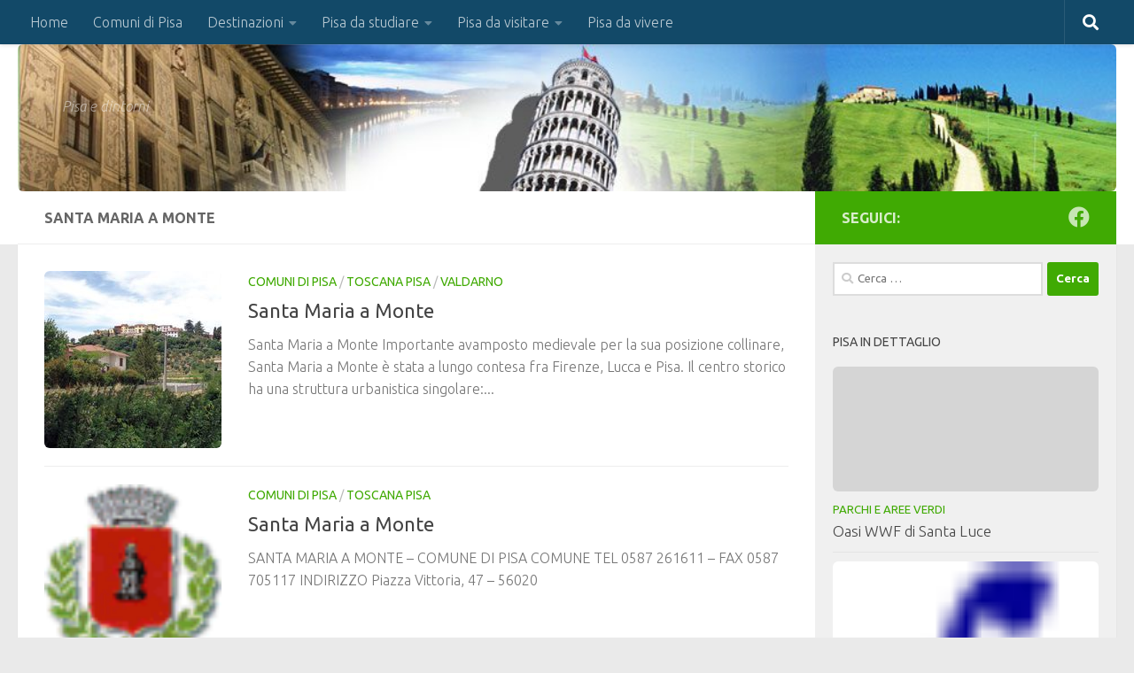

--- FILE ---
content_type: text/html; charset=UTF-8
request_url: https://www.miracolipisani.it/t/santa-maria-a-monte/
body_size: 51913
content:
<!DOCTYPE html>
<html class="no-js" lang="it-IT">
<head>
  <meta charset="UTF-8">
  <meta name="viewport" content="width=device-width, initial-scale=1.0">
  <link rel="profile" href="https://gmpg.org/xfn/11" />
  <link rel="pingback" href="https://www.miracolipisani.it/xmlrpc.php">

  <title>santa maria a monte &#8211; MiracoliPisani.it</title>
<meta name='robots' content='max-image-preview:large' />
	<style>img:is([sizes="auto" i], [sizes^="auto," i]) { contain-intrinsic-size: 3000px 1500px }</style>
	<script>document.documentElement.className = document.documentElement.className.replace("no-js","js");</script>
<link rel="alternate" type="application/rss+xml" title="MiracoliPisani.it &raquo; Feed" href="https://www.miracolipisani.it/feed/" />
<link rel="alternate" type="application/rss+xml" title="MiracoliPisani.it &raquo; Feed dei commenti" href="https://www.miracolipisani.it/comments/feed/" />
<link id="hu-user-gfont" href="//fonts.googleapis.com/css?family=Ubuntu:400,400italic,300italic,300,700&subset=latin,latin-ext" rel="stylesheet" type="text/css"><link rel="alternate" type="application/rss+xml" title="MiracoliPisani.it &raquo; santa maria a monte Feed del tag" href="https://www.miracolipisani.it/t/santa-maria-a-monte/feed/" />
<script>
window._wpemojiSettings = {"baseUrl":"https:\/\/s.w.org\/images\/core\/emoji\/16.0.1\/72x72\/","ext":".png","svgUrl":"https:\/\/s.w.org\/images\/core\/emoji\/16.0.1\/svg\/","svgExt":".svg","source":{"concatemoji":"https:\/\/www.miracolipisani.it\/wp-includes\/js\/wp-emoji-release.min.js?ver=6.8.3"}};
/*! This file is auto-generated */
!function(s,n){var o,i,e;function c(e){try{var t={supportTests:e,timestamp:(new Date).valueOf()};sessionStorage.setItem(o,JSON.stringify(t))}catch(e){}}function p(e,t,n){e.clearRect(0,0,e.canvas.width,e.canvas.height),e.fillText(t,0,0);var t=new Uint32Array(e.getImageData(0,0,e.canvas.width,e.canvas.height).data),a=(e.clearRect(0,0,e.canvas.width,e.canvas.height),e.fillText(n,0,0),new Uint32Array(e.getImageData(0,0,e.canvas.width,e.canvas.height).data));return t.every(function(e,t){return e===a[t]})}function u(e,t){e.clearRect(0,0,e.canvas.width,e.canvas.height),e.fillText(t,0,0);for(var n=e.getImageData(16,16,1,1),a=0;a<n.data.length;a++)if(0!==n.data[a])return!1;return!0}function f(e,t,n,a){switch(t){case"flag":return n(e,"\ud83c\udff3\ufe0f\u200d\u26a7\ufe0f","\ud83c\udff3\ufe0f\u200b\u26a7\ufe0f")?!1:!n(e,"\ud83c\udde8\ud83c\uddf6","\ud83c\udde8\u200b\ud83c\uddf6")&&!n(e,"\ud83c\udff4\udb40\udc67\udb40\udc62\udb40\udc65\udb40\udc6e\udb40\udc67\udb40\udc7f","\ud83c\udff4\u200b\udb40\udc67\u200b\udb40\udc62\u200b\udb40\udc65\u200b\udb40\udc6e\u200b\udb40\udc67\u200b\udb40\udc7f");case"emoji":return!a(e,"\ud83e\udedf")}return!1}function g(e,t,n,a){var r="undefined"!=typeof WorkerGlobalScope&&self instanceof WorkerGlobalScope?new OffscreenCanvas(300,150):s.createElement("canvas"),o=r.getContext("2d",{willReadFrequently:!0}),i=(o.textBaseline="top",o.font="600 32px Arial",{});return e.forEach(function(e){i[e]=t(o,e,n,a)}),i}function t(e){var t=s.createElement("script");t.src=e,t.defer=!0,s.head.appendChild(t)}"undefined"!=typeof Promise&&(o="wpEmojiSettingsSupports",i=["flag","emoji"],n.supports={everything:!0,everythingExceptFlag:!0},e=new Promise(function(e){s.addEventListener("DOMContentLoaded",e,{once:!0})}),new Promise(function(t){var n=function(){try{var e=JSON.parse(sessionStorage.getItem(o));if("object"==typeof e&&"number"==typeof e.timestamp&&(new Date).valueOf()<e.timestamp+604800&&"object"==typeof e.supportTests)return e.supportTests}catch(e){}return null}();if(!n){if("undefined"!=typeof Worker&&"undefined"!=typeof OffscreenCanvas&&"undefined"!=typeof URL&&URL.createObjectURL&&"undefined"!=typeof Blob)try{var e="postMessage("+g.toString()+"("+[JSON.stringify(i),f.toString(),p.toString(),u.toString()].join(",")+"));",a=new Blob([e],{type:"text/javascript"}),r=new Worker(URL.createObjectURL(a),{name:"wpTestEmojiSupports"});return void(r.onmessage=function(e){c(n=e.data),r.terminate(),t(n)})}catch(e){}c(n=g(i,f,p,u))}t(n)}).then(function(e){for(var t in e)n.supports[t]=e[t],n.supports.everything=n.supports.everything&&n.supports[t],"flag"!==t&&(n.supports.everythingExceptFlag=n.supports.everythingExceptFlag&&n.supports[t]);n.supports.everythingExceptFlag=n.supports.everythingExceptFlag&&!n.supports.flag,n.DOMReady=!1,n.readyCallback=function(){n.DOMReady=!0}}).then(function(){return e}).then(function(){var e;n.supports.everything||(n.readyCallback(),(e=n.source||{}).concatemoji?t(e.concatemoji):e.wpemoji&&e.twemoji&&(t(e.twemoji),t(e.wpemoji)))}))}((window,document),window._wpemojiSettings);
</script>
<style id='wp-emoji-styles-inline-css'>

	img.wp-smiley, img.emoji {
		display: inline !important;
		border: none !important;
		box-shadow: none !important;
		height: 1em !important;
		width: 1em !important;
		margin: 0 0.07em !important;
		vertical-align: -0.1em !important;
		background: none !important;
		padding: 0 !important;
	}
</style>
<link rel='stylesheet' id='wp-block-library-css' href='https://www.miracolipisani.it/wp-includes/css/dist/block-library/style.min.css?ver=6.8.3' media='all' />
<style id='classic-theme-styles-inline-css'>
/*! This file is auto-generated */
.wp-block-button__link{color:#fff;background-color:#32373c;border-radius:9999px;box-shadow:none;text-decoration:none;padding:calc(.667em + 2px) calc(1.333em + 2px);font-size:1.125em}.wp-block-file__button{background:#32373c;color:#fff;text-decoration:none}
</style>
<style id='global-styles-inline-css'>
:root{--wp--preset--aspect-ratio--square: 1;--wp--preset--aspect-ratio--4-3: 4/3;--wp--preset--aspect-ratio--3-4: 3/4;--wp--preset--aspect-ratio--3-2: 3/2;--wp--preset--aspect-ratio--2-3: 2/3;--wp--preset--aspect-ratio--16-9: 16/9;--wp--preset--aspect-ratio--9-16: 9/16;--wp--preset--color--black: #000000;--wp--preset--color--cyan-bluish-gray: #abb8c3;--wp--preset--color--white: #ffffff;--wp--preset--color--pale-pink: #f78da7;--wp--preset--color--vivid-red: #cf2e2e;--wp--preset--color--luminous-vivid-orange: #ff6900;--wp--preset--color--luminous-vivid-amber: #fcb900;--wp--preset--color--light-green-cyan: #7bdcb5;--wp--preset--color--vivid-green-cyan: #00d084;--wp--preset--color--pale-cyan-blue: #8ed1fc;--wp--preset--color--vivid-cyan-blue: #0693e3;--wp--preset--color--vivid-purple: #9b51e0;--wp--preset--gradient--vivid-cyan-blue-to-vivid-purple: linear-gradient(135deg,rgba(6,147,227,1) 0%,rgb(155,81,224) 100%);--wp--preset--gradient--light-green-cyan-to-vivid-green-cyan: linear-gradient(135deg,rgb(122,220,180) 0%,rgb(0,208,130) 100%);--wp--preset--gradient--luminous-vivid-amber-to-luminous-vivid-orange: linear-gradient(135deg,rgba(252,185,0,1) 0%,rgba(255,105,0,1) 100%);--wp--preset--gradient--luminous-vivid-orange-to-vivid-red: linear-gradient(135deg,rgba(255,105,0,1) 0%,rgb(207,46,46) 100%);--wp--preset--gradient--very-light-gray-to-cyan-bluish-gray: linear-gradient(135deg,rgb(238,238,238) 0%,rgb(169,184,195) 100%);--wp--preset--gradient--cool-to-warm-spectrum: linear-gradient(135deg,rgb(74,234,220) 0%,rgb(151,120,209) 20%,rgb(207,42,186) 40%,rgb(238,44,130) 60%,rgb(251,105,98) 80%,rgb(254,248,76) 100%);--wp--preset--gradient--blush-light-purple: linear-gradient(135deg,rgb(255,206,236) 0%,rgb(152,150,240) 100%);--wp--preset--gradient--blush-bordeaux: linear-gradient(135deg,rgb(254,205,165) 0%,rgb(254,45,45) 50%,rgb(107,0,62) 100%);--wp--preset--gradient--luminous-dusk: linear-gradient(135deg,rgb(255,203,112) 0%,rgb(199,81,192) 50%,rgb(65,88,208) 100%);--wp--preset--gradient--pale-ocean: linear-gradient(135deg,rgb(255,245,203) 0%,rgb(182,227,212) 50%,rgb(51,167,181) 100%);--wp--preset--gradient--electric-grass: linear-gradient(135deg,rgb(202,248,128) 0%,rgb(113,206,126) 100%);--wp--preset--gradient--midnight: linear-gradient(135deg,rgb(2,3,129) 0%,rgb(40,116,252) 100%);--wp--preset--font-size--small: 13px;--wp--preset--font-size--medium: 20px;--wp--preset--font-size--large: 36px;--wp--preset--font-size--x-large: 42px;--wp--preset--spacing--20: 0.44rem;--wp--preset--spacing--30: 0.67rem;--wp--preset--spacing--40: 1rem;--wp--preset--spacing--50: 1.5rem;--wp--preset--spacing--60: 2.25rem;--wp--preset--spacing--70: 3.38rem;--wp--preset--spacing--80: 5.06rem;--wp--preset--shadow--natural: 6px 6px 9px rgba(0, 0, 0, 0.2);--wp--preset--shadow--deep: 12px 12px 50px rgba(0, 0, 0, 0.4);--wp--preset--shadow--sharp: 6px 6px 0px rgba(0, 0, 0, 0.2);--wp--preset--shadow--outlined: 6px 6px 0px -3px rgba(255, 255, 255, 1), 6px 6px rgba(0, 0, 0, 1);--wp--preset--shadow--crisp: 6px 6px 0px rgba(0, 0, 0, 1);}:where(.is-layout-flex){gap: 0.5em;}:where(.is-layout-grid){gap: 0.5em;}body .is-layout-flex{display: flex;}.is-layout-flex{flex-wrap: wrap;align-items: center;}.is-layout-flex > :is(*, div){margin: 0;}body .is-layout-grid{display: grid;}.is-layout-grid > :is(*, div){margin: 0;}:where(.wp-block-columns.is-layout-flex){gap: 2em;}:where(.wp-block-columns.is-layout-grid){gap: 2em;}:where(.wp-block-post-template.is-layout-flex){gap: 1.25em;}:where(.wp-block-post-template.is-layout-grid){gap: 1.25em;}.has-black-color{color: var(--wp--preset--color--black) !important;}.has-cyan-bluish-gray-color{color: var(--wp--preset--color--cyan-bluish-gray) !important;}.has-white-color{color: var(--wp--preset--color--white) !important;}.has-pale-pink-color{color: var(--wp--preset--color--pale-pink) !important;}.has-vivid-red-color{color: var(--wp--preset--color--vivid-red) !important;}.has-luminous-vivid-orange-color{color: var(--wp--preset--color--luminous-vivid-orange) !important;}.has-luminous-vivid-amber-color{color: var(--wp--preset--color--luminous-vivid-amber) !important;}.has-light-green-cyan-color{color: var(--wp--preset--color--light-green-cyan) !important;}.has-vivid-green-cyan-color{color: var(--wp--preset--color--vivid-green-cyan) !important;}.has-pale-cyan-blue-color{color: var(--wp--preset--color--pale-cyan-blue) !important;}.has-vivid-cyan-blue-color{color: var(--wp--preset--color--vivid-cyan-blue) !important;}.has-vivid-purple-color{color: var(--wp--preset--color--vivid-purple) !important;}.has-black-background-color{background-color: var(--wp--preset--color--black) !important;}.has-cyan-bluish-gray-background-color{background-color: var(--wp--preset--color--cyan-bluish-gray) !important;}.has-white-background-color{background-color: var(--wp--preset--color--white) !important;}.has-pale-pink-background-color{background-color: var(--wp--preset--color--pale-pink) !important;}.has-vivid-red-background-color{background-color: var(--wp--preset--color--vivid-red) !important;}.has-luminous-vivid-orange-background-color{background-color: var(--wp--preset--color--luminous-vivid-orange) !important;}.has-luminous-vivid-amber-background-color{background-color: var(--wp--preset--color--luminous-vivid-amber) !important;}.has-light-green-cyan-background-color{background-color: var(--wp--preset--color--light-green-cyan) !important;}.has-vivid-green-cyan-background-color{background-color: var(--wp--preset--color--vivid-green-cyan) !important;}.has-pale-cyan-blue-background-color{background-color: var(--wp--preset--color--pale-cyan-blue) !important;}.has-vivid-cyan-blue-background-color{background-color: var(--wp--preset--color--vivid-cyan-blue) !important;}.has-vivid-purple-background-color{background-color: var(--wp--preset--color--vivid-purple) !important;}.has-black-border-color{border-color: var(--wp--preset--color--black) !important;}.has-cyan-bluish-gray-border-color{border-color: var(--wp--preset--color--cyan-bluish-gray) !important;}.has-white-border-color{border-color: var(--wp--preset--color--white) !important;}.has-pale-pink-border-color{border-color: var(--wp--preset--color--pale-pink) !important;}.has-vivid-red-border-color{border-color: var(--wp--preset--color--vivid-red) !important;}.has-luminous-vivid-orange-border-color{border-color: var(--wp--preset--color--luminous-vivid-orange) !important;}.has-luminous-vivid-amber-border-color{border-color: var(--wp--preset--color--luminous-vivid-amber) !important;}.has-light-green-cyan-border-color{border-color: var(--wp--preset--color--light-green-cyan) !important;}.has-vivid-green-cyan-border-color{border-color: var(--wp--preset--color--vivid-green-cyan) !important;}.has-pale-cyan-blue-border-color{border-color: var(--wp--preset--color--pale-cyan-blue) !important;}.has-vivid-cyan-blue-border-color{border-color: var(--wp--preset--color--vivid-cyan-blue) !important;}.has-vivid-purple-border-color{border-color: var(--wp--preset--color--vivid-purple) !important;}.has-vivid-cyan-blue-to-vivid-purple-gradient-background{background: var(--wp--preset--gradient--vivid-cyan-blue-to-vivid-purple) !important;}.has-light-green-cyan-to-vivid-green-cyan-gradient-background{background: var(--wp--preset--gradient--light-green-cyan-to-vivid-green-cyan) !important;}.has-luminous-vivid-amber-to-luminous-vivid-orange-gradient-background{background: var(--wp--preset--gradient--luminous-vivid-amber-to-luminous-vivid-orange) !important;}.has-luminous-vivid-orange-to-vivid-red-gradient-background{background: var(--wp--preset--gradient--luminous-vivid-orange-to-vivid-red) !important;}.has-very-light-gray-to-cyan-bluish-gray-gradient-background{background: var(--wp--preset--gradient--very-light-gray-to-cyan-bluish-gray) !important;}.has-cool-to-warm-spectrum-gradient-background{background: var(--wp--preset--gradient--cool-to-warm-spectrum) !important;}.has-blush-light-purple-gradient-background{background: var(--wp--preset--gradient--blush-light-purple) !important;}.has-blush-bordeaux-gradient-background{background: var(--wp--preset--gradient--blush-bordeaux) !important;}.has-luminous-dusk-gradient-background{background: var(--wp--preset--gradient--luminous-dusk) !important;}.has-pale-ocean-gradient-background{background: var(--wp--preset--gradient--pale-ocean) !important;}.has-electric-grass-gradient-background{background: var(--wp--preset--gradient--electric-grass) !important;}.has-midnight-gradient-background{background: var(--wp--preset--gradient--midnight) !important;}.has-small-font-size{font-size: var(--wp--preset--font-size--small) !important;}.has-medium-font-size{font-size: var(--wp--preset--font-size--medium) !important;}.has-large-font-size{font-size: var(--wp--preset--font-size--large) !important;}.has-x-large-font-size{font-size: var(--wp--preset--font-size--x-large) !important;}
:where(.wp-block-post-template.is-layout-flex){gap: 1.25em;}:where(.wp-block-post-template.is-layout-grid){gap: 1.25em;}
:where(.wp-block-columns.is-layout-flex){gap: 2em;}:where(.wp-block-columns.is-layout-grid){gap: 2em;}
:root :where(.wp-block-pullquote){font-size: 1.5em;line-height: 1.6;}
</style>
<link rel='stylesheet' id='hueman-main-style-css' href='https://www.miracolipisani.it/wp-content/themes/hueman/assets/front/css/main.min.css?ver=3.7.27' media='all' />
<style id='hueman-main-style-inline-css'>
body { font-family:'Ubuntu', Arial, sans-serif;font-size:1.00rem }@media only screen and (min-width: 720px) {
        .nav > li { font-size:1.00rem; }
      }.sidebar .widget { padding-left: 20px; padding-right: 20px; padding-top: 20px; }::selection { background-color: #40aa03; }
::-moz-selection { background-color: #40aa03; }a,a>span.hu-external::after,.themeform label .required,#flexslider-featured .flex-direction-nav .flex-next:hover,#flexslider-featured .flex-direction-nav .flex-prev:hover,.post-hover:hover .post-title a,.post-title a:hover,.sidebar.s1 .post-nav li a:hover i,.content .post-nav li a:hover i,.post-related a:hover,.sidebar.s1 .widget_rss ul li a,#footer .widget_rss ul li a,.sidebar.s1 .widget_calendar a,#footer .widget_calendar a,.sidebar.s1 .alx-tab .tab-item-category a,.sidebar.s1 .alx-posts .post-item-category a,.sidebar.s1 .alx-tab li:hover .tab-item-title a,.sidebar.s1 .alx-tab li:hover .tab-item-comment a,.sidebar.s1 .alx-posts li:hover .post-item-title a,#footer .alx-tab .tab-item-category a,#footer .alx-posts .post-item-category a,#footer .alx-tab li:hover .tab-item-title a,#footer .alx-tab li:hover .tab-item-comment a,#footer .alx-posts li:hover .post-item-title a,.comment-tabs li.active a,.comment-awaiting-moderation,.child-menu a:hover,.child-menu .current_page_item > a,.wp-pagenavi a{ color: #40aa03; }input[type="submit"],.themeform button[type="submit"],.sidebar.s1 .sidebar-top,.sidebar.s1 .sidebar-toggle,#flexslider-featured .flex-control-nav li a.flex-active,.post-tags a:hover,.sidebar.s1 .widget_calendar caption,#footer .widget_calendar caption,.author-bio .bio-avatar:after,.commentlist li.bypostauthor > .comment-body:after,.commentlist li.comment-author-admin > .comment-body:after{ background-color: #40aa03; }.post-format .format-container { border-color: #40aa03; }.sidebar.s1 .alx-tabs-nav li.active a,#footer .alx-tabs-nav li.active a,.comment-tabs li.active a,.wp-pagenavi a:hover,.wp-pagenavi a:active,.wp-pagenavi span.current{ border-bottom-color: #40aa03!important; }.sidebar.s2 .post-nav li a:hover i,
.sidebar.s2 .widget_rss ul li a,
.sidebar.s2 .widget_calendar a,
.sidebar.s2 .alx-tab .tab-item-category a,
.sidebar.s2 .alx-posts .post-item-category a,
.sidebar.s2 .alx-tab li:hover .tab-item-title a,
.sidebar.s2 .alx-tab li:hover .tab-item-comment a,
.sidebar.s2 .alx-posts li:hover .post-item-title a { color: #43ef00; }
.sidebar.s2 .sidebar-top,.sidebar.s2 .sidebar-toggle,.post-comments,.jp-play-bar,.jp-volume-bar-value,.sidebar.s2 .widget_calendar caption{ background-color: #43ef00; }.sidebar.s2 .alx-tabs-nav li.active a { border-bottom-color: #43ef00; }
.post-comments::before { border-right-color: #43ef00; }
      .search-expand,
              #nav-topbar.nav-container { background-color: #124968}@media only screen and (min-width: 720px) {
                #nav-topbar .nav ul { background-color: #124968; }
              }.is-scrolled #header .nav-container.desktop-sticky,
              .is-scrolled #header .search-expand { background-color: #124968; background-color: rgba(18,73,104,0.90) }.is-scrolled .topbar-transparent #nav-topbar.desktop-sticky .nav ul { background-color: #124968; background-color: rgba(18,73,104,0.95) }#header { background-color: #ffffff; }
@media only screen and (min-width: 720px) {
  #nav-header .nav ul { background-color: #ffffff; }
}
        #header #nav-mobile { background-color: #dbdbdb; }.is-scrolled #header #nav-mobile { background-color: #dbdbdb; background-color: rgba(219,219,219,0.90) }#nav-header.nav-container, #main-header-search .search-expand { background-color: #bfbfbf; }
@media only screen and (min-width: 720px) {
  #nav-header .nav ul { background-color: #bfbfbf; }
}
        #footer-bottom { background-color: #124968; }img { -webkit-border-radius: 6px; border-radius: 6px; }
</style>
<script src="https://www.miracolipisani.it/wp-content/themes/hueman/assets/front/js/libs/mobile-detect.min.js?ver=3.7.27" id="mobile-detect-js" defer></script>
<script src="https://www.miracolipisani.it/wp-includes/js/jquery/jquery.min.js?ver=3.7.1" id="jquery-core-js"></script>
<script src="https://www.miracolipisani.it/wp-includes/js/jquery/jquery-migrate.min.js?ver=3.4.1" id="jquery-migrate-js"></script>
<link rel="https://api.w.org/" href="https://www.miracolipisani.it/wp-json/" /><link rel="alternate" title="JSON" type="application/json" href="https://www.miracolipisani.it/wp-json/wp/v2/tags/422" /><link rel="EditURI" type="application/rsd+xml" title="RSD" href="https://www.miracolipisani.it/xmlrpc.php?rsd" />
<meta name="generator" content="WordPress 6.8.3" />
    <link rel="preload" as="font" type="font/woff2" href="https://www.miracolipisani.it/wp-content/themes/hueman/assets/front/webfonts/fa-brands-400.woff2?v=5.15.2" crossorigin="anonymous"/>
    <link rel="preload" as="font" type="font/woff2" href="https://www.miracolipisani.it/wp-content/themes/hueman/assets/front/webfonts/fa-regular-400.woff2?v=5.15.2" crossorigin="anonymous"/>
    <link rel="preload" as="font" type="font/woff2" href="https://www.miracolipisani.it/wp-content/themes/hueman/assets/front/webfonts/fa-solid-900.woff2?v=5.15.2" crossorigin="anonymous"/>
  <!--[if lt IE 9]>
<script src="https://www.miracolipisani.it/wp-content/themes/hueman/assets/front/js/ie/html5shiv-printshiv.min.js"></script>
<script src="https://www.miracolipisani.it/wp-content/themes/hueman/assets/front/js/ie/selectivizr.js"></script>
<![endif]-->
<link rel="icon" href="https://www.miracolipisani.it/wp-content/uploads/2020/04/cropped-miracolipisani-2-32x32.jpg" sizes="32x32" />
<link rel="icon" href="https://www.miracolipisani.it/wp-content/uploads/2020/04/cropped-miracolipisani-2-192x192.jpg" sizes="192x192" />
<link rel="apple-touch-icon" href="https://www.miracolipisani.it/wp-content/uploads/2020/04/cropped-miracolipisani-2-180x180.jpg" />
<meta name="msapplication-TileImage" content="https://www.miracolipisani.it/wp-content/uploads/2020/04/cropped-miracolipisani-2-270x270.jpg" />
</head>

<body class="archive tag tag-santa-maria-a-monte tag-422 wp-embed-responsive wp-theme-hueman col-2cl full-width topbar-enabled header-desktop-sticky header-mobile-sticky hu-header-img-natural-height hu-fa-not-loaded hueman-3-7-27 chrome">
<div id="wrapper">
  <a class="screen-reader-text skip-link" href="#content">Salta al contenuto</a>
  
  <header id="header" class="specific-mobile-menu-on one-mobile-menu mobile_menu   topbar-transparent has-header-img">
        <nav class="nav-container group mobile-menu mobile-sticky " id="nav-mobile" data-menu-id="header-1">
  <div class="mobile-title-logo-in-header"></div>
        
                    <!-- <div class="ham__navbar-toggler collapsed" aria-expanded="false">
          <div class="ham__navbar-span-wrapper">
            <span class="ham-toggler-menu__span"></span>
          </div>
        </div> -->
        <button class="ham__navbar-toggler-two collapsed" title="Menu" aria-expanded="false">
          <span class="ham__navbar-span-wrapper">
            <span class="line line-1"></span>
            <span class="line line-2"></span>
            <span class="line line-3"></span>
          </span>
        </button>
            
      <div class="nav-text"></div>
      <div class="nav-wrap container">
                  <ul class="nav container-inner group mobile-search">
                            <li>
                  <form role="search" method="get" class="search-form" action="https://www.miracolipisani.it/">
				<label>
					<span class="screen-reader-text">Ricerca per:</span>
					<input type="search" class="search-field" placeholder="Cerca &hellip;" value="" name="s" />
				</label>
				<input type="submit" class="search-submit" value="Cerca" />
			</form>                </li>
                      </ul>
                <ul id="menu-menu" class="nav container-inner group"><li id="menu-item-19533" class="menu-item menu-item-type-custom menu-item-object-custom menu-item-home menu-item-19533"><a href="https://www.miracolipisani.it/">Home</a></li>
<li id="menu-item-18433" class="menu-item menu-item-type-taxonomy menu-item-object-category menu-item-18433"><a href="https://www.miracolipisani.it/c/comuni/">Comuni di Pisa</a></li>
<li id="menu-item-18434" class="menu-item menu-item-type-taxonomy menu-item-object-category menu-item-has-children menu-item-18434"><a href="https://www.miracolipisani.it/c/destinazioni/">Destinazioni</a>
<ul class="sub-menu">
	<li id="menu-item-18445" class="menu-item menu-item-type-taxonomy menu-item-object-category menu-item-has-children menu-item-18445"><a href="https://www.miracolipisani.it/c/escursioni/">Escursioni</a>
	<ul class="sub-menu">
		<li id="menu-item-18446" class="menu-item menu-item-type-taxonomy menu-item-object-category menu-item-18446"><a href="https://www.miracolipisani.it/c/monti-pisani/">Monti Pisani</a></li>
		<li id="menu-item-18447" class="menu-item menu-item-type-taxonomy menu-item-object-category menu-item-18447"><a href="https://www.miracolipisani.it/c/val-di-cecina/">Val di Cecina</a></li>
		<li id="menu-item-18448" class="menu-item menu-item-type-taxonomy menu-item-object-category menu-item-18448"><a href="https://www.miracolipisani.it/c/valdarno/">Valdarno</a></li>
		<li id="menu-item-18449" class="menu-item menu-item-type-taxonomy menu-item-object-category menu-item-18449"><a href="https://www.miracolipisani.it/c/valdera-e-colline-pisane/">Valdera e Colline Pisane</a></li>
	</ul>
</li>
</ul>
</li>
<li id="menu-item-18435" class="menu-item menu-item-type-taxonomy menu-item-object-category menu-item-has-children menu-item-18435"><a href="https://www.miracolipisani.it/c/pisa-da-studiare/">Pisa da studiare</a>
<ul class="sub-menu">
	<li id="menu-item-18453" class="menu-item menu-item-type-taxonomy menu-item-object-category menu-item-18453"><a href="https://www.miracolipisani.it/c/universita-pisa/">Università Pisa</a></li>
	<li id="menu-item-18452" class="menu-item menu-item-type-taxonomy menu-item-object-category menu-item-18452"><a href="https://www.miracolipisani.it/c/medicina/">Medicina</a></li>
</ul>
</li>
<li id="menu-item-18436" class="menu-item menu-item-type-taxonomy menu-item-object-category menu-item-has-children menu-item-18436"><a href="https://www.miracolipisani.it/c/pisa-da-visitare/">Pisa da visitare</a>
<ul class="sub-menu">
	<li id="menu-item-18438" class="menu-item menu-item-type-taxonomy menu-item-object-category menu-item-18438"><a href="https://www.miracolipisani.it/c/chiese-ed-edifici-religiosi/">Chiese ed Edifici Religiosi di Pisa</a></li>
	<li id="menu-item-18439" class="menu-item menu-item-type-taxonomy menu-item-object-category menu-item-18439"><a href="https://www.miracolipisani.it/c/palazzi-e-ville-pisa/">Palazzi e Ville</a></li>
	<li id="menu-item-18440" class="menu-item menu-item-type-taxonomy menu-item-object-category menu-item-18440"><a href="https://www.miracolipisani.it/c/castelli-e-siti-archeologici-pisa/">Castelli e Siti Archeologici</a></li>
	<li id="menu-item-18441" class="menu-item menu-item-type-taxonomy menu-item-object-category menu-item-18441"><a href="https://www.miracolipisani.it/c/monumenti-e-musei-pisa/">Monumenti e musei</a></li>
	<li id="menu-item-18443" class="menu-item menu-item-type-taxonomy menu-item-object-category menu-item-18443"><a href="https://www.miracolipisani.it/c/centri-termali-pisa/">Centri Termali</a></li>
	<li id="menu-item-18450" class="menu-item menu-item-type-taxonomy menu-item-object-category menu-item-18450"><a href="https://www.miracolipisani.it/c/laghi-e-laghetti/">Laghi e laghetti</a></li>
	<li id="menu-item-18451" class="menu-item menu-item-type-taxonomy menu-item-object-category menu-item-18451"><a href="https://www.miracolipisani.it/c/parchi-e-aree-verdi-pisa/">Parchi e aree verdi</a></li>
</ul>
</li>
<li id="menu-item-18437" class="menu-item menu-item-type-taxonomy menu-item-object-category menu-item-18437"><a href="https://www.miracolipisani.it/c/pisa-da-vivere/">Pisa da vivere</a></li>
</ul>      </div>
</nav><!--/#nav-topbar-->  
        <nav class="nav-container group desktop-menu desktop-sticky " id="nav-topbar" data-menu-id="header-2">
    <div class="nav-text"></div>
  <div class="topbar-toggle-down">
    <i class="fas fa-angle-double-down" aria-hidden="true" data-toggle="down" title="Espandi menu"></i>
    <i class="fas fa-angle-double-up" aria-hidden="true" data-toggle="up" title="Chiudi menu"></i>
  </div>
  <div class="nav-wrap container">
    <ul id="menu-menu-1" class="nav container-inner group"><li class="menu-item menu-item-type-custom menu-item-object-custom menu-item-home menu-item-19533"><a href="https://www.miracolipisani.it/">Home</a></li>
<li class="menu-item menu-item-type-taxonomy menu-item-object-category menu-item-18433"><a href="https://www.miracolipisani.it/c/comuni/">Comuni di Pisa</a></li>
<li class="menu-item menu-item-type-taxonomy menu-item-object-category menu-item-has-children menu-item-18434"><a href="https://www.miracolipisani.it/c/destinazioni/">Destinazioni</a>
<ul class="sub-menu">
	<li class="menu-item menu-item-type-taxonomy menu-item-object-category menu-item-has-children menu-item-18445"><a href="https://www.miracolipisani.it/c/escursioni/">Escursioni</a>
	<ul class="sub-menu">
		<li class="menu-item menu-item-type-taxonomy menu-item-object-category menu-item-18446"><a href="https://www.miracolipisani.it/c/monti-pisani/">Monti Pisani</a></li>
		<li class="menu-item menu-item-type-taxonomy menu-item-object-category menu-item-18447"><a href="https://www.miracolipisani.it/c/val-di-cecina/">Val di Cecina</a></li>
		<li class="menu-item menu-item-type-taxonomy menu-item-object-category menu-item-18448"><a href="https://www.miracolipisani.it/c/valdarno/">Valdarno</a></li>
		<li class="menu-item menu-item-type-taxonomy menu-item-object-category menu-item-18449"><a href="https://www.miracolipisani.it/c/valdera-e-colline-pisane/">Valdera e Colline Pisane</a></li>
	</ul>
</li>
</ul>
</li>
<li class="menu-item menu-item-type-taxonomy menu-item-object-category menu-item-has-children menu-item-18435"><a href="https://www.miracolipisani.it/c/pisa-da-studiare/">Pisa da studiare</a>
<ul class="sub-menu">
	<li class="menu-item menu-item-type-taxonomy menu-item-object-category menu-item-18453"><a href="https://www.miracolipisani.it/c/universita-pisa/">Università Pisa</a></li>
	<li class="menu-item menu-item-type-taxonomy menu-item-object-category menu-item-18452"><a href="https://www.miracolipisani.it/c/medicina/">Medicina</a></li>
</ul>
</li>
<li class="menu-item menu-item-type-taxonomy menu-item-object-category menu-item-has-children menu-item-18436"><a href="https://www.miracolipisani.it/c/pisa-da-visitare/">Pisa da visitare</a>
<ul class="sub-menu">
	<li class="menu-item menu-item-type-taxonomy menu-item-object-category menu-item-18438"><a href="https://www.miracolipisani.it/c/chiese-ed-edifici-religiosi/">Chiese ed Edifici Religiosi di Pisa</a></li>
	<li class="menu-item menu-item-type-taxonomy menu-item-object-category menu-item-18439"><a href="https://www.miracolipisani.it/c/palazzi-e-ville-pisa/">Palazzi e Ville</a></li>
	<li class="menu-item menu-item-type-taxonomy menu-item-object-category menu-item-18440"><a href="https://www.miracolipisani.it/c/castelli-e-siti-archeologici-pisa/">Castelli e Siti Archeologici</a></li>
	<li class="menu-item menu-item-type-taxonomy menu-item-object-category menu-item-18441"><a href="https://www.miracolipisani.it/c/monumenti-e-musei-pisa/">Monumenti e musei</a></li>
	<li class="menu-item menu-item-type-taxonomy menu-item-object-category menu-item-18443"><a href="https://www.miracolipisani.it/c/centri-termali-pisa/">Centri Termali</a></li>
	<li class="menu-item menu-item-type-taxonomy menu-item-object-category menu-item-18450"><a href="https://www.miracolipisani.it/c/laghi-e-laghetti/">Laghi e laghetti</a></li>
	<li class="menu-item menu-item-type-taxonomy menu-item-object-category menu-item-18451"><a href="https://www.miracolipisani.it/c/parchi-e-aree-verdi-pisa/">Parchi e aree verdi</a></li>
</ul>
</li>
<li class="menu-item menu-item-type-taxonomy menu-item-object-category menu-item-18437"><a href="https://www.miracolipisani.it/c/pisa-da-vivere/">Pisa da vivere</a></li>
</ul>  </div>
      <div id="topbar-header-search" class="container">
      <div class="container-inner">
        <button class="toggle-search"><i class="fas fa-search"></i></button>
        <div class="search-expand">
          <div class="search-expand-inner"><form role="search" method="get" class="search-form" action="https://www.miracolipisani.it/">
				<label>
					<span class="screen-reader-text">Ricerca per:</span>
					<input type="search" class="search-field" placeholder="Cerca &hellip;" value="" name="s" />
				</label>
				<input type="submit" class="search-submit" value="Cerca" />
			</form></div>
        </div>
      </div><!--/.container-inner-->
    </div><!--/.container-->
  
</nav><!--/#nav-topbar-->  
  <div class="container group">
        <div class="container-inner">

                <div id="header-image-wrap">
              <div class="group hu-pad central-header-zone">
                                        <div class="logo-tagline-group">
                                                                                  <p class="site-description">Pisa e dintorni</p>
                                                </div>
                                                  </div>

              <a href="https://www.miracolipisani.it/" rel="home"><img src="https://www.miracolipisani.it/wp-content/uploads/2020/04/cropped-miracolipisani-3.jpg" width="974" height="130" alt="" class="new-site-image" srcset="https://www.miracolipisani.it/wp-content/uploads/2020/04/cropped-miracolipisani-3.jpg 974w, https://www.miracolipisani.it/wp-content/uploads/2020/04/cropped-miracolipisani-3-300x40.jpg 300w, https://www.miracolipisani.it/wp-content/uploads/2020/04/cropped-miracolipisani-3-768x103.jpg 768w" sizes="(max-width: 974px) 100vw, 974px" decoding="async" fetchpriority="high" /></a>          </div>
      
      
    </div><!--/.container-inner-->
      </div><!--/.container-->

</header><!--/#header-->
  
  <div class="container" id="page">
    <div class="container-inner">
            <div class="main">
        <div class="main-inner group">
          
              <main class="content" id="content">
              <div class="page-title hu-pad group">
          	    		<h1>santa maria a monte</h1>
    	
    </div><!--/.page-title-->
          <div class="hu-pad group">
            
  <div id="grid-wrapper" class="post-list-standard">
          <article id="post-355" class="group post-standard grid-item excerpt post-355 post type-post status-publish format-standard has-post-thumbnail hentry category-comuni category-toscana-pisa category-valdarno tag-santa-maria-a-monte">
	<div class="post-inner post-hover">
      		<div class="post-thumbnail">
  			<a href="https://www.miracolipisani.it/blog/2010/04/16/santa-maria-a-monte-6/">
            				<img  width="200" height="200"  src="[data-uri]" data-src="https://www.miracolipisani.it/wp-content/uploads/2010/04/destinazioni_santa_maria_a_monte.jpg"  class="attachment-full size-full wp-post-image" alt="Santa Maria a Monte" decoding="async" data-srcset="https://www.miracolipisani.it/wp-content/uploads/2010/04/destinazioni_santa_maria_a_monte.jpg 200w, https://www.miracolipisani.it/wp-content/uploads/2010/04/destinazioni_santa_maria_a_monte-150x150.jpg 150w, https://www.miracolipisani.it/wp-content/uploads/2010/04/destinazioni_santa_maria_a_monte-80x80.jpg 80w" data-sizes="(max-width: 200px) 100vw, 200px" />  				  				  				  			</a>
  			  		</div><!--/.post-thumbnail-->
    		<div class="post-content">
        			<div class="post-meta group">
                      <p class="post-category"><a href="https://www.miracolipisani.it/c/comuni/" rel="category tag">Comuni di Pisa</a> / <a href="https://www.miracolipisani.it/c/toscana-pisa/" rel="category tag">Toscana Pisa</a> / <a href="https://www.miracolipisani.it/c/valdarno/" rel="category tag">Valdarno</a></p>
                      			</div><!--/.post-meta-->
      			<h2 class="post-title entry-title">
				<a href="https://www.miracolipisani.it/blog/2010/04/16/santa-maria-a-monte-6/" rel="bookmark">Santa Maria a Monte</a>
			</h2><!--/.post-title-->
      			<div class="entry excerpt entry-summary">
				<p>Santa Maria a Monte Importante avamposto medievale per la sua posizione collinare, Santa Maria a Monte è stata a lungo contesa fra Firenze, Lucca e Pisa. Il centro storico ha una struttura urbanistica singolare:&#46;&#46;&#46;</p>
			</div><!--/.entry-->
			
		</div><!--/.post-content-->

	</div><!--/.post-inner-->
</article><!--/.post-->
          <article id="post-321" class="group post-standard grid-item excerpt post-321 post type-post status-publish format-standard has-post-thumbnail hentry category-comuni category-toscana-pisa tag-santa-maria-a-monte">
	<div class="post-inner post-hover">
      		<div class="post-thumbnail">
  			<a href="https://www.miracolipisani.it/blog/2009/11/26/santa-maria-a-monte/">
            				<img  width="57" height="65"  src="[data-uri]" data-src="https://www.miracolipisani.it/wp-content/uploads/2009/11/santamariaamonte.gif"  class="attachment-full size-full wp-post-image" alt="" decoding="async" />  				  				  				  			</a>
  			  		</div><!--/.post-thumbnail-->
    		<div class="post-content">
        			<div class="post-meta group">
                      <p class="post-category"><a href="https://www.miracolipisani.it/c/comuni/" rel="category tag">Comuni di Pisa</a> / <a href="https://www.miracolipisani.it/c/toscana-pisa/" rel="category tag">Toscana Pisa</a></p>
                      			</div><!--/.post-meta-->
      			<h2 class="post-title entry-title">
				<a href="https://www.miracolipisani.it/blog/2009/11/26/santa-maria-a-monte/" rel="bookmark">Santa Maria a Monte</a>
			</h2><!--/.post-title-->
      			<div class="entry excerpt entry-summary">
				<p>SANTA MARIA A MONTE &#8211; COMUNE DI PISA COMUNE TEL 0587 261611 &#8211; FAX 0587 705117 INDIRIZZO Piazza Vittoria, 47 &#8211; 56020</p>
			</div><!--/.entry-->
			
		</div><!--/.post-content-->

	</div><!--/.post-inner-->
</article><!--/.post-->
      </div>

<nav class="pagination group">
			<ul class="group">
			<li class="prev left"></li>
			<li class="next right"></li>
		</ul>
	</nav><!--/.pagination-->
          </div><!--/.hu-pad-->
            </main><!--/.content-->
          

	<div class="sidebar s1 collapsed" data-position="right" data-layout="col-2cl" data-sb-id="s1">

		<button class="sidebar-toggle" title="Espandi la barra laterale"><i class="fas sidebar-toggle-arrows"></i></button>

		<div class="sidebar-content">

			           			<div class="sidebar-top group">
                        <p>Seguici:</p>                    <ul class="social-links"><li><a rel="nofollow noopener noreferrer" class="social-tooltip"  title="Seguici su Facebook" aria-label="Seguici su Facebook" href="https://www.facebook.com/eventi.pisa/" target="_blank" ><i class="fab fa-facebook"></i></a></li></ul>  			</div>
			
			
			
			<div id="search-2" class="widget widget_search"><form role="search" method="get" class="search-form" action="https://www.miracolipisani.it/">
				<label>
					<span class="screen-reader-text">Ricerca per:</span>
					<input type="search" class="search-field" placeholder="Cerca &hellip;" value="" name="s" />
				</label>
				<input type="submit" class="search-submit" value="Cerca" />
			</form></div><div id="alxposts-2" class="widget widget_hu_posts">
<h3 class="widget-title">Pisa in dettaglio</h3>
	
	<ul class="alx-posts group thumbs-enabled">
    				<li>

						<div class="post-item-thumbnail">
				<a href="https://www.miracolipisani.it/blog/2007/07/21/oasi-wwf-di-santa-luce/">
					        <svg class="hu-svg-placeholder thumb-medium-empty" id="696a9f932fa0f" viewBox="0 0 1792 1792" xmlns="http://www.w3.org/2000/svg"><path d="M928 832q0-14-9-23t-23-9q-66 0-113 47t-47 113q0 14 9 23t23 9 23-9 9-23q0-40 28-68t68-28q14 0 23-9t9-23zm224 130q0 106-75 181t-181 75-181-75-75-181 75-181 181-75 181 75 75 181zm-1024 574h1536v-128h-1536v128zm1152-574q0-159-112.5-271.5t-271.5-112.5-271.5 112.5-112.5 271.5 112.5 271.5 271.5 112.5 271.5-112.5 112.5-271.5zm-1024-642h384v-128h-384v128zm-128 192h1536v-256h-828l-64 128h-644v128zm1664-256v1280q0 53-37.5 90.5t-90.5 37.5h-1536q-53 0-90.5-37.5t-37.5-90.5v-1280q0-53 37.5-90.5t90.5-37.5h1536q53 0 90.5 37.5t37.5 90.5z"/></svg>
         <img class="hu-img-placeholder" src="https://www.miracolipisani.it/wp-content/themes/hueman/assets/front/img/thumb-medium-empty.png" alt="Oasi WWF di Santa Luce" data-hu-post-id="696a9f932fa0f" />																			</a>
			</div>
			
			<div class="post-item-inner group">
				<p class="post-item-category"><a href="https://www.miracolipisani.it/c/parchi-e-aree-verdi-pisa/" rel="category tag">Parchi e aree verdi</a></p>				<p class="post-item-title"><a href="https://www.miracolipisani.it/blog/2007/07/21/oasi-wwf-di-santa-luce/" rel="bookmark">Oasi WWF di Santa Luce</a></p>
							</div>

		</li>
				<li>

						<div class="post-item-thumbnail">
				<a href="https://www.miracolipisani.it/blog/2007/07/26/domus-mazziniana/">
					<img  width="17" height="17"  src="[data-uri]" data-src="https://www.miracolipisani.it/wp-content/uploads/2007/09/telephone-3.gif"  class="attachment-thumb-medium size-thumb-medium wp-post-image" alt="Tel" decoding="async" loading="lazy" />																			</a>
			</div>
			
			<div class="post-item-inner group">
				<p class="post-item-category"><a href="https://www.miracolipisani.it/c/monumenti-e-musei-pisa/" rel="category tag">Monumenti e musei</a></p>				<p class="post-item-title"><a href="https://www.miracolipisani.it/blog/2007/07/26/domus-mazziniana/" rel="bookmark">Domus Mazziniana</a></p>
							</div>

		</li>
				<li>

						<div class="post-item-thumbnail">
				<a href="https://www.miracolipisani.it/blog/2008/06/25/villa-barasaglia-gambini/">
					        <svg class="hu-svg-placeholder thumb-medium-empty" id="696a9f93300a4" viewBox="0 0 1792 1792" xmlns="http://www.w3.org/2000/svg"><path d="M928 832q0-14-9-23t-23-9q-66 0-113 47t-47 113q0 14 9 23t23 9 23-9 9-23q0-40 28-68t68-28q14 0 23-9t9-23zm224 130q0 106-75 181t-181 75-181-75-75-181 75-181 181-75 181 75 75 181zm-1024 574h1536v-128h-1536v128zm1152-574q0-159-112.5-271.5t-271.5-112.5-271.5 112.5-112.5 271.5 112.5 271.5 271.5 112.5 271.5-112.5 112.5-271.5zm-1024-642h384v-128h-384v128zm-128 192h1536v-256h-828l-64 128h-644v128zm1664-256v1280q0 53-37.5 90.5t-90.5 37.5h-1536q-53 0-90.5-37.5t-37.5-90.5v-1280q0-53 37.5-90.5t90.5-37.5h1536q53 0 90.5 37.5t37.5 90.5z"/></svg>
         <img class="hu-img-placeholder" src="https://www.miracolipisani.it/wp-content/themes/hueman/assets/front/img/thumb-medium-empty.png" alt="Villa Barasaglia &#8211; Gambini" data-hu-post-id="696a9f93300a4" />																			</a>
			</div>
			
			<div class="post-item-inner group">
				<p class="post-item-category"><a href="https://www.miracolipisani.it/c/palazzi-e-ville-pisa/" rel="category tag">Palazzi e Ville</a></p>				<p class="post-item-title"><a href="https://www.miracolipisani.it/blog/2008/06/25/villa-barasaglia-gambini/" rel="bookmark">Villa Barasaglia &#8211; Gambini</a></p>
							</div>

		</li>
				<li>

						<div class="post-item-thumbnail">
				<a href="https://www.miracolipisani.it/blog/2009/11/26/pomarance/">
					<img  width="43" height="65"  src="[data-uri]" data-src="https://www.miracolipisani.it/wp-content/uploads/2009/11/pomarance.gif"  class="attachment-thumb-medium size-thumb-medium wp-post-image" alt="" decoding="async" loading="lazy" />																			</a>
			</div>
			
			<div class="post-item-inner group">
				<p class="post-item-category"><a href="https://www.miracolipisani.it/c/comuni/" rel="category tag">Comuni di Pisa</a> / <a href="https://www.miracolipisani.it/c/toscana-pisa/" rel="category tag">Toscana Pisa</a></p>				<p class="post-item-title"><a href="https://www.miracolipisani.it/blog/2009/11/26/pomarance/" rel="bookmark">Pomarance</a></p>
							</div>

		</li>
				    	</ul><!--/.alx-posts-->

</div>

		</div><!--/.sidebar-content-->

	</div><!--/.sidebar-->

	

        </div><!--/.main-inner-->
      </div><!--/.main-->
    </div><!--/.container-inner-->
  </div><!--/.container-->
    <footer id="footer">

                    
    
          <nav class="nav-container group" id="nav-footer" data-menu-id="footer-3" data-menu-scrollable="false">
                      <!-- <div class="ham__navbar-toggler collapsed" aria-expanded="false">
          <div class="ham__navbar-span-wrapper">
            <span class="ham-toggler-menu__span"></span>
          </div>
        </div> -->
        <button class="ham__navbar-toggler-two collapsed" title="Menu" aria-expanded="false">
          <span class="ham__navbar-span-wrapper">
            <span class="line line-1"></span>
            <span class="line line-2"></span>
            <span class="line line-3"></span>
          </span>
        </button>
                    <div class="nav-text"></div>
        <div class="nav-wrap">
          <ul id="menu-menu-2" class="nav container group"><li class="menu-item menu-item-type-custom menu-item-object-custom menu-item-home menu-item-19533"><a href="https://www.miracolipisani.it/">Home</a></li>
<li class="menu-item menu-item-type-taxonomy menu-item-object-category menu-item-18433"><a href="https://www.miracolipisani.it/c/comuni/">Comuni di Pisa</a></li>
<li class="menu-item menu-item-type-taxonomy menu-item-object-category menu-item-has-children menu-item-18434"><a href="https://www.miracolipisani.it/c/destinazioni/">Destinazioni</a>
<ul class="sub-menu">
	<li class="menu-item menu-item-type-taxonomy menu-item-object-category menu-item-has-children menu-item-18445"><a href="https://www.miracolipisani.it/c/escursioni/">Escursioni</a>
	<ul class="sub-menu">
		<li class="menu-item menu-item-type-taxonomy menu-item-object-category menu-item-18446"><a href="https://www.miracolipisani.it/c/monti-pisani/">Monti Pisani</a></li>
		<li class="menu-item menu-item-type-taxonomy menu-item-object-category menu-item-18447"><a href="https://www.miracolipisani.it/c/val-di-cecina/">Val di Cecina</a></li>
		<li class="menu-item menu-item-type-taxonomy menu-item-object-category menu-item-18448"><a href="https://www.miracolipisani.it/c/valdarno/">Valdarno</a></li>
		<li class="menu-item menu-item-type-taxonomy menu-item-object-category menu-item-18449"><a href="https://www.miracolipisani.it/c/valdera-e-colline-pisane/">Valdera e Colline Pisane</a></li>
	</ul>
</li>
</ul>
</li>
<li class="menu-item menu-item-type-taxonomy menu-item-object-category menu-item-has-children menu-item-18435"><a href="https://www.miracolipisani.it/c/pisa-da-studiare/">Pisa da studiare</a>
<ul class="sub-menu">
	<li class="menu-item menu-item-type-taxonomy menu-item-object-category menu-item-18453"><a href="https://www.miracolipisani.it/c/universita-pisa/">Università Pisa</a></li>
	<li class="menu-item menu-item-type-taxonomy menu-item-object-category menu-item-18452"><a href="https://www.miracolipisani.it/c/medicina/">Medicina</a></li>
</ul>
</li>
<li class="menu-item menu-item-type-taxonomy menu-item-object-category menu-item-has-children menu-item-18436"><a href="https://www.miracolipisani.it/c/pisa-da-visitare/">Pisa da visitare</a>
<ul class="sub-menu">
	<li class="menu-item menu-item-type-taxonomy menu-item-object-category menu-item-18438"><a href="https://www.miracolipisani.it/c/chiese-ed-edifici-religiosi/">Chiese ed Edifici Religiosi di Pisa</a></li>
	<li class="menu-item menu-item-type-taxonomy menu-item-object-category menu-item-18439"><a href="https://www.miracolipisani.it/c/palazzi-e-ville-pisa/">Palazzi e Ville</a></li>
	<li class="menu-item menu-item-type-taxonomy menu-item-object-category menu-item-18440"><a href="https://www.miracolipisani.it/c/castelli-e-siti-archeologici-pisa/">Castelli e Siti Archeologici</a></li>
	<li class="menu-item menu-item-type-taxonomy menu-item-object-category menu-item-18441"><a href="https://www.miracolipisani.it/c/monumenti-e-musei-pisa/">Monumenti e musei</a></li>
	<li class="menu-item menu-item-type-taxonomy menu-item-object-category menu-item-18443"><a href="https://www.miracolipisani.it/c/centri-termali-pisa/">Centri Termali</a></li>
	<li class="menu-item menu-item-type-taxonomy menu-item-object-category menu-item-18450"><a href="https://www.miracolipisani.it/c/laghi-e-laghetti/">Laghi e laghetti</a></li>
	<li class="menu-item menu-item-type-taxonomy menu-item-object-category menu-item-18451"><a href="https://www.miracolipisani.it/c/parchi-e-aree-verdi-pisa/">Parchi e aree verdi</a></li>
</ul>
</li>
<li class="menu-item menu-item-type-taxonomy menu-item-object-category menu-item-18437"><a href="https://www.miracolipisani.it/c/pisa-da-vivere/">Pisa da vivere</a></li>
</ul>        </div>
      </nav><!--/#nav-footer-->
    
    <section class="container" id="footer-bottom">
      <div class="container-inner">

        <a id="back-to-top" href="#"><i class="fas fa-angle-up"></i></a>

        <div class="hu-pad group">

          <div class="grid one-half">
                        
            <div id="copyright">
                <p>MiracoliPisani.it &copy; 2026. Tutti i diritti riservati.</p>
            </div><!--/#copyright-->

            
          </div>

          <div class="grid one-half last">
                                          <ul class="social-links"><li><a rel="nofollow noopener noreferrer" class="social-tooltip"  title="Seguici su Facebook" aria-label="Seguici su Facebook" href="https://www.facebook.com/eventi.pisa/" target="_blank" ><i class="fab fa-facebook"></i></a></li></ul>                                    </div>

        </div><!--/.hu-pad-->

      </div><!--/.container-inner-->
    </section><!--/.container-->

  </footer><!--/#footer-->

</div><!--/#wrapper-->

<script type="speculationrules">
{"prefetch":[{"source":"document","where":{"and":[{"href_matches":"\/*"},{"not":{"href_matches":["\/wp-*.php","\/wp-admin\/*","\/wp-content\/uploads\/*","\/wp-content\/*","\/wp-content\/plugins\/*","\/wp-content\/themes\/hueman\/*","\/*\\?(.+)"]}},{"not":{"selector_matches":"a[rel~=\"nofollow\"]"}},{"not":{"selector_matches":".no-prefetch, .no-prefetch a"}}]},"eagerness":"conservative"}]}
</script>
<script src="https://www.miracolipisani.it/wp-includes/js/underscore.min.js?ver=1.13.7" id="underscore-js"></script>
<script id="hu-init-js-js-extra">
var HUParams = {"_disabled":[],"SmoothScroll":{"Enabled":false,"Options":{"touchpadSupport":false}},"centerAllImg":"1","timerOnScrollAllBrowsers":"1","extLinksStyle":"1","extLinksTargetExt":"1","extLinksSkipSelectors":{"classes":["btn","button"],"ids":[]},"imgSmartLoadEnabled":"1","imgSmartLoadOpts":{"parentSelectors":[".container .content",".post-row",".container .sidebar","#footer","#header-widgets"],"opts":{"excludeImg":[".tc-holder-img"],"fadeIn_options":100,"threshold":0}},"goldenRatio":"1.618","gridGoldenRatioLimit":"350","sbStickyUserSettings":{"desktop":true,"mobile":true},"sidebarOneWidth":"340","sidebarTwoWidth":"260","isWPMobile":"","menuStickyUserSettings":{"desktop":"stick_always","mobile":"stick_always"},"mobileSubmenuExpandOnClick":"","submenuTogglerIcon":"<i class=\"fas fa-angle-down\"><\/i>","isDevMode":"","ajaxUrl":"https:\/\/www.miracolipisani.it\/?huajax=1","frontNonce":{"id":"HuFrontNonce","handle":"56d5df95db"},"isWelcomeNoteOn":"","welcomeContent":"","i18n":{"collapsibleExpand":"Espandi","collapsibleCollapse":"Riduci"},"deferFontAwesome":"1","fontAwesomeUrl":"https:\/\/www.miracolipisani.it\/wp-content\/themes\/hueman\/assets\/front\/css\/font-awesome.min.css?3.7.27","mainScriptUrl":"https:\/\/www.miracolipisani.it\/wp-content\/themes\/hueman\/assets\/front\/js\/scripts.min.js?3.7.27","flexSliderNeeded":"","flexSliderOptions":{"is_rtl":false,"has_touch_support":true,"is_slideshow":true,"slideshow_speed":5000}};
</script>
<script src="https://www.miracolipisani.it/wp-content/themes/hueman/assets/front/js/hu-init.min.js?ver=3.7.27" id="hu-init-js-js"></script>
<!--[if lt IE 9]>
<script src="https://www.miracolipisani.it/wp-content/themes/hueman/assets/front/js/ie/respond.js"></script>
<![endif]-->
</body>
</html>